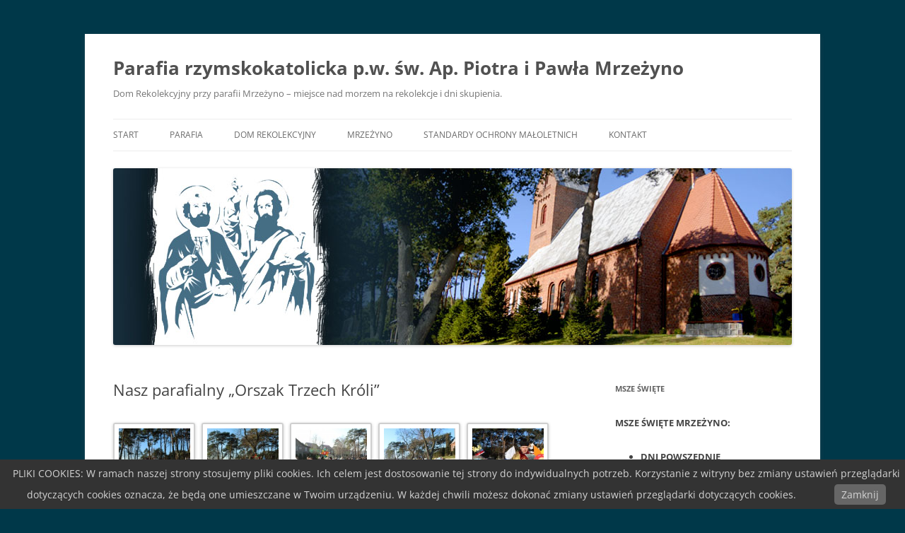

--- FILE ---
content_type: text/html; charset=UTF-8
request_url: http://piotraipawla.org/nasz-parafialny-orszak-trzech-kroli/
body_size: 12850
content:
<!DOCTYPE html>
<!--[if IE 7]>
<html class="ie ie7" lang="pl-PL">
<![endif]-->
<!--[if IE 8]>
<html class="ie ie8" lang="pl-PL">
<![endif]-->
<!--[if !(IE 7) & !(IE 8)]><!-->
<html lang="pl-PL">
<!--<![endif]-->
<head>
<meta charset="UTF-8" />
<meta name="viewport" content="width=device-width" />
<title>Nasz parafialny &#8222;Orszak Trzech Króli&#8221; | Parafia rzymskokatolicka p.w. św. Ap. Piotra i Pawła Mrzeżyno</title>
<link rel="profile" href="https://gmpg.org/xfn/11" />
<link rel="pingback" href="http://piotraipawla.org/xmlrpc.php">
<!--[if lt IE 9]>
<script src="http://piotraipawla.org/wp-content/themes/twentytwelve/js/html5.js?ver=3.7.0" type="text/javascript"></script>
<![endif]-->
<meta name='robots' content='max-image-preview:large' />
<link rel='dns-prefetch' href='//cdn.jsdelivr.net' />
<link rel="alternate" type="application/rss+xml" title="Parafia rzymskokatolicka p.w. św. Ap. Piotra i Pawła Mrzeżyno &raquo; Kanał z wpisami" href="http://piotraipawla.org/feed/" />
<link rel="alternate" type="application/rss+xml" title="Parafia rzymskokatolicka p.w. św. Ap. Piotra i Pawła Mrzeżyno &raquo; Kanał z komentarzami" href="http://piotraipawla.org/comments/feed/" />
<script type="text/javascript">
window._wpemojiSettings = {"baseUrl":"https:\/\/s.w.org\/images\/core\/emoji\/14.0.0\/72x72\/","ext":".png","svgUrl":"https:\/\/s.w.org\/images\/core\/emoji\/14.0.0\/svg\/","svgExt":".svg","source":{"concatemoji":"http:\/\/piotraipawla.org\/wp-includes\/js\/wp-emoji-release.min.js?ver=6.3.7"}};
/*! This file is auto-generated */
!function(i,n){var o,s,e;function c(e){try{var t={supportTests:e,timestamp:(new Date).valueOf()};sessionStorage.setItem(o,JSON.stringify(t))}catch(e){}}function p(e,t,n){e.clearRect(0,0,e.canvas.width,e.canvas.height),e.fillText(t,0,0);var t=new Uint32Array(e.getImageData(0,0,e.canvas.width,e.canvas.height).data),r=(e.clearRect(0,0,e.canvas.width,e.canvas.height),e.fillText(n,0,0),new Uint32Array(e.getImageData(0,0,e.canvas.width,e.canvas.height).data));return t.every(function(e,t){return e===r[t]})}function u(e,t,n){switch(t){case"flag":return n(e,"\ud83c\udff3\ufe0f\u200d\u26a7\ufe0f","\ud83c\udff3\ufe0f\u200b\u26a7\ufe0f")?!1:!n(e,"\ud83c\uddfa\ud83c\uddf3","\ud83c\uddfa\u200b\ud83c\uddf3")&&!n(e,"\ud83c\udff4\udb40\udc67\udb40\udc62\udb40\udc65\udb40\udc6e\udb40\udc67\udb40\udc7f","\ud83c\udff4\u200b\udb40\udc67\u200b\udb40\udc62\u200b\udb40\udc65\u200b\udb40\udc6e\u200b\udb40\udc67\u200b\udb40\udc7f");case"emoji":return!n(e,"\ud83e\udef1\ud83c\udffb\u200d\ud83e\udef2\ud83c\udfff","\ud83e\udef1\ud83c\udffb\u200b\ud83e\udef2\ud83c\udfff")}return!1}function f(e,t,n){var r="undefined"!=typeof WorkerGlobalScope&&self instanceof WorkerGlobalScope?new OffscreenCanvas(300,150):i.createElement("canvas"),a=r.getContext("2d",{willReadFrequently:!0}),o=(a.textBaseline="top",a.font="600 32px Arial",{});return e.forEach(function(e){o[e]=t(a,e,n)}),o}function t(e){var t=i.createElement("script");t.src=e,t.defer=!0,i.head.appendChild(t)}"undefined"!=typeof Promise&&(o="wpEmojiSettingsSupports",s=["flag","emoji"],n.supports={everything:!0,everythingExceptFlag:!0},e=new Promise(function(e){i.addEventListener("DOMContentLoaded",e,{once:!0})}),new Promise(function(t){var n=function(){try{var e=JSON.parse(sessionStorage.getItem(o));if("object"==typeof e&&"number"==typeof e.timestamp&&(new Date).valueOf()<e.timestamp+604800&&"object"==typeof e.supportTests)return e.supportTests}catch(e){}return null}();if(!n){if("undefined"!=typeof Worker&&"undefined"!=typeof OffscreenCanvas&&"undefined"!=typeof URL&&URL.createObjectURL&&"undefined"!=typeof Blob)try{var e="postMessage("+f.toString()+"("+[JSON.stringify(s),u.toString(),p.toString()].join(",")+"));",r=new Blob([e],{type:"text/javascript"}),a=new Worker(URL.createObjectURL(r),{name:"wpTestEmojiSupports"});return void(a.onmessage=function(e){c(n=e.data),a.terminate(),t(n)})}catch(e){}c(n=f(s,u,p))}t(n)}).then(function(e){for(var t in e)n.supports[t]=e[t],n.supports.everything=n.supports.everything&&n.supports[t],"flag"!==t&&(n.supports.everythingExceptFlag=n.supports.everythingExceptFlag&&n.supports[t]);n.supports.everythingExceptFlag=n.supports.everythingExceptFlag&&!n.supports.flag,n.DOMReady=!1,n.readyCallback=function(){n.DOMReady=!0}}).then(function(){return e}).then(function(){var e;n.supports.everything||(n.readyCallback(),(e=n.source||{}).concatemoji?t(e.concatemoji):e.wpemoji&&e.twemoji&&(t(e.twemoji),t(e.wpemoji)))}))}((window,document),window._wpemojiSettings);
</script>
<style type="text/css">
img.wp-smiley,
img.emoji {
	display: inline !important;
	border: none !important;
	box-shadow: none !important;
	height: 1em !important;
	width: 1em !important;
	margin: 0 0.07em !important;
	vertical-align: -0.1em !important;
	background: none !important;
	padding: 0 !important;
}
</style>
	<link rel='stylesheet' id='wp-block-library-css' href='http://piotraipawla.org/wp-includes/css/dist/block-library/style.min.css?ver=6.3.7' type='text/css' media='all' />
<style id='wp-block-library-theme-inline-css' type='text/css'>
.wp-block-audio figcaption{color:#555;font-size:13px;text-align:center}.is-dark-theme .wp-block-audio figcaption{color:hsla(0,0%,100%,.65)}.wp-block-audio{margin:0 0 1em}.wp-block-code{border:1px solid #ccc;border-radius:4px;font-family:Menlo,Consolas,monaco,monospace;padding:.8em 1em}.wp-block-embed figcaption{color:#555;font-size:13px;text-align:center}.is-dark-theme .wp-block-embed figcaption{color:hsla(0,0%,100%,.65)}.wp-block-embed{margin:0 0 1em}.blocks-gallery-caption{color:#555;font-size:13px;text-align:center}.is-dark-theme .blocks-gallery-caption{color:hsla(0,0%,100%,.65)}.wp-block-image figcaption{color:#555;font-size:13px;text-align:center}.is-dark-theme .wp-block-image figcaption{color:hsla(0,0%,100%,.65)}.wp-block-image{margin:0 0 1em}.wp-block-pullquote{border-bottom:4px solid;border-top:4px solid;color:currentColor;margin-bottom:1.75em}.wp-block-pullquote cite,.wp-block-pullquote footer,.wp-block-pullquote__citation{color:currentColor;font-size:.8125em;font-style:normal;text-transform:uppercase}.wp-block-quote{border-left:.25em solid;margin:0 0 1.75em;padding-left:1em}.wp-block-quote cite,.wp-block-quote footer{color:currentColor;font-size:.8125em;font-style:normal;position:relative}.wp-block-quote.has-text-align-right{border-left:none;border-right:.25em solid;padding-left:0;padding-right:1em}.wp-block-quote.has-text-align-center{border:none;padding-left:0}.wp-block-quote.is-large,.wp-block-quote.is-style-large,.wp-block-quote.is-style-plain{border:none}.wp-block-search .wp-block-search__label{font-weight:700}.wp-block-search__button{border:1px solid #ccc;padding:.375em .625em}:where(.wp-block-group.has-background){padding:1.25em 2.375em}.wp-block-separator.has-css-opacity{opacity:.4}.wp-block-separator{border:none;border-bottom:2px solid;margin-left:auto;margin-right:auto}.wp-block-separator.has-alpha-channel-opacity{opacity:1}.wp-block-separator:not(.is-style-wide):not(.is-style-dots){width:100px}.wp-block-separator.has-background:not(.is-style-dots){border-bottom:none;height:1px}.wp-block-separator.has-background:not(.is-style-wide):not(.is-style-dots){height:2px}.wp-block-table{margin:0 0 1em}.wp-block-table td,.wp-block-table th{word-break:normal}.wp-block-table figcaption{color:#555;font-size:13px;text-align:center}.is-dark-theme .wp-block-table figcaption{color:hsla(0,0%,100%,.65)}.wp-block-video figcaption{color:#555;font-size:13px;text-align:center}.is-dark-theme .wp-block-video figcaption{color:hsla(0,0%,100%,.65)}.wp-block-video{margin:0 0 1em}.wp-block-template-part.has-background{margin-bottom:0;margin-top:0;padding:1.25em 2.375em}
</style>
<style id='classic-theme-styles-inline-css' type='text/css'>
/*! This file is auto-generated */
.wp-block-button__link{color:#fff;background-color:#32373c;border-radius:9999px;box-shadow:none;text-decoration:none;padding:calc(.667em + 2px) calc(1.333em + 2px);font-size:1.125em}.wp-block-file__button{background:#32373c;color:#fff;text-decoration:none}
</style>
<style id='global-styles-inline-css' type='text/css'>
body{--wp--preset--color--black: #000000;--wp--preset--color--cyan-bluish-gray: #abb8c3;--wp--preset--color--white: #fff;--wp--preset--color--pale-pink: #f78da7;--wp--preset--color--vivid-red: #cf2e2e;--wp--preset--color--luminous-vivid-orange: #ff6900;--wp--preset--color--luminous-vivid-amber: #fcb900;--wp--preset--color--light-green-cyan: #7bdcb5;--wp--preset--color--vivid-green-cyan: #00d084;--wp--preset--color--pale-cyan-blue: #8ed1fc;--wp--preset--color--vivid-cyan-blue: #0693e3;--wp--preset--color--vivid-purple: #9b51e0;--wp--preset--color--blue: #21759b;--wp--preset--color--dark-gray: #444;--wp--preset--color--medium-gray: #9f9f9f;--wp--preset--color--light-gray: #e6e6e6;--wp--preset--gradient--vivid-cyan-blue-to-vivid-purple: linear-gradient(135deg,rgba(6,147,227,1) 0%,rgb(155,81,224) 100%);--wp--preset--gradient--light-green-cyan-to-vivid-green-cyan: linear-gradient(135deg,rgb(122,220,180) 0%,rgb(0,208,130) 100%);--wp--preset--gradient--luminous-vivid-amber-to-luminous-vivid-orange: linear-gradient(135deg,rgba(252,185,0,1) 0%,rgba(255,105,0,1) 100%);--wp--preset--gradient--luminous-vivid-orange-to-vivid-red: linear-gradient(135deg,rgba(255,105,0,1) 0%,rgb(207,46,46) 100%);--wp--preset--gradient--very-light-gray-to-cyan-bluish-gray: linear-gradient(135deg,rgb(238,238,238) 0%,rgb(169,184,195) 100%);--wp--preset--gradient--cool-to-warm-spectrum: linear-gradient(135deg,rgb(74,234,220) 0%,rgb(151,120,209) 20%,rgb(207,42,186) 40%,rgb(238,44,130) 60%,rgb(251,105,98) 80%,rgb(254,248,76) 100%);--wp--preset--gradient--blush-light-purple: linear-gradient(135deg,rgb(255,206,236) 0%,rgb(152,150,240) 100%);--wp--preset--gradient--blush-bordeaux: linear-gradient(135deg,rgb(254,205,165) 0%,rgb(254,45,45) 50%,rgb(107,0,62) 100%);--wp--preset--gradient--luminous-dusk: linear-gradient(135deg,rgb(255,203,112) 0%,rgb(199,81,192) 50%,rgb(65,88,208) 100%);--wp--preset--gradient--pale-ocean: linear-gradient(135deg,rgb(255,245,203) 0%,rgb(182,227,212) 50%,rgb(51,167,181) 100%);--wp--preset--gradient--electric-grass: linear-gradient(135deg,rgb(202,248,128) 0%,rgb(113,206,126) 100%);--wp--preset--gradient--midnight: linear-gradient(135deg,rgb(2,3,129) 0%,rgb(40,116,252) 100%);--wp--preset--font-size--small: 13px;--wp--preset--font-size--medium: 20px;--wp--preset--font-size--large: 36px;--wp--preset--font-size--x-large: 42px;--wp--preset--spacing--20: 0.44rem;--wp--preset--spacing--30: 0.67rem;--wp--preset--spacing--40: 1rem;--wp--preset--spacing--50: 1.5rem;--wp--preset--spacing--60: 2.25rem;--wp--preset--spacing--70: 3.38rem;--wp--preset--spacing--80: 5.06rem;--wp--preset--shadow--natural: 6px 6px 9px rgba(0, 0, 0, 0.2);--wp--preset--shadow--deep: 12px 12px 50px rgba(0, 0, 0, 0.4);--wp--preset--shadow--sharp: 6px 6px 0px rgba(0, 0, 0, 0.2);--wp--preset--shadow--outlined: 6px 6px 0px -3px rgba(255, 255, 255, 1), 6px 6px rgba(0, 0, 0, 1);--wp--preset--shadow--crisp: 6px 6px 0px rgba(0, 0, 0, 1);}:where(.is-layout-flex){gap: 0.5em;}:where(.is-layout-grid){gap: 0.5em;}body .is-layout-flow > .alignleft{float: left;margin-inline-start: 0;margin-inline-end: 2em;}body .is-layout-flow > .alignright{float: right;margin-inline-start: 2em;margin-inline-end: 0;}body .is-layout-flow > .aligncenter{margin-left: auto !important;margin-right: auto !important;}body .is-layout-constrained > .alignleft{float: left;margin-inline-start: 0;margin-inline-end: 2em;}body .is-layout-constrained > .alignright{float: right;margin-inline-start: 2em;margin-inline-end: 0;}body .is-layout-constrained > .aligncenter{margin-left: auto !important;margin-right: auto !important;}body .is-layout-constrained > :where(:not(.alignleft):not(.alignright):not(.alignfull)){max-width: var(--wp--style--global--content-size);margin-left: auto !important;margin-right: auto !important;}body .is-layout-constrained > .alignwide{max-width: var(--wp--style--global--wide-size);}body .is-layout-flex{display: flex;}body .is-layout-flex{flex-wrap: wrap;align-items: center;}body .is-layout-flex > *{margin: 0;}body .is-layout-grid{display: grid;}body .is-layout-grid > *{margin: 0;}:where(.wp-block-columns.is-layout-flex){gap: 2em;}:where(.wp-block-columns.is-layout-grid){gap: 2em;}:where(.wp-block-post-template.is-layout-flex){gap: 1.25em;}:where(.wp-block-post-template.is-layout-grid){gap: 1.25em;}.has-black-color{color: var(--wp--preset--color--black) !important;}.has-cyan-bluish-gray-color{color: var(--wp--preset--color--cyan-bluish-gray) !important;}.has-white-color{color: var(--wp--preset--color--white) !important;}.has-pale-pink-color{color: var(--wp--preset--color--pale-pink) !important;}.has-vivid-red-color{color: var(--wp--preset--color--vivid-red) !important;}.has-luminous-vivid-orange-color{color: var(--wp--preset--color--luminous-vivid-orange) !important;}.has-luminous-vivid-amber-color{color: var(--wp--preset--color--luminous-vivid-amber) !important;}.has-light-green-cyan-color{color: var(--wp--preset--color--light-green-cyan) !important;}.has-vivid-green-cyan-color{color: var(--wp--preset--color--vivid-green-cyan) !important;}.has-pale-cyan-blue-color{color: var(--wp--preset--color--pale-cyan-blue) !important;}.has-vivid-cyan-blue-color{color: var(--wp--preset--color--vivid-cyan-blue) !important;}.has-vivid-purple-color{color: var(--wp--preset--color--vivid-purple) !important;}.has-black-background-color{background-color: var(--wp--preset--color--black) !important;}.has-cyan-bluish-gray-background-color{background-color: var(--wp--preset--color--cyan-bluish-gray) !important;}.has-white-background-color{background-color: var(--wp--preset--color--white) !important;}.has-pale-pink-background-color{background-color: var(--wp--preset--color--pale-pink) !important;}.has-vivid-red-background-color{background-color: var(--wp--preset--color--vivid-red) !important;}.has-luminous-vivid-orange-background-color{background-color: var(--wp--preset--color--luminous-vivid-orange) !important;}.has-luminous-vivid-amber-background-color{background-color: var(--wp--preset--color--luminous-vivid-amber) !important;}.has-light-green-cyan-background-color{background-color: var(--wp--preset--color--light-green-cyan) !important;}.has-vivid-green-cyan-background-color{background-color: var(--wp--preset--color--vivid-green-cyan) !important;}.has-pale-cyan-blue-background-color{background-color: var(--wp--preset--color--pale-cyan-blue) !important;}.has-vivid-cyan-blue-background-color{background-color: var(--wp--preset--color--vivid-cyan-blue) !important;}.has-vivid-purple-background-color{background-color: var(--wp--preset--color--vivid-purple) !important;}.has-black-border-color{border-color: var(--wp--preset--color--black) !important;}.has-cyan-bluish-gray-border-color{border-color: var(--wp--preset--color--cyan-bluish-gray) !important;}.has-white-border-color{border-color: var(--wp--preset--color--white) !important;}.has-pale-pink-border-color{border-color: var(--wp--preset--color--pale-pink) !important;}.has-vivid-red-border-color{border-color: var(--wp--preset--color--vivid-red) !important;}.has-luminous-vivid-orange-border-color{border-color: var(--wp--preset--color--luminous-vivid-orange) !important;}.has-luminous-vivid-amber-border-color{border-color: var(--wp--preset--color--luminous-vivid-amber) !important;}.has-light-green-cyan-border-color{border-color: var(--wp--preset--color--light-green-cyan) !important;}.has-vivid-green-cyan-border-color{border-color: var(--wp--preset--color--vivid-green-cyan) !important;}.has-pale-cyan-blue-border-color{border-color: var(--wp--preset--color--pale-cyan-blue) !important;}.has-vivid-cyan-blue-border-color{border-color: var(--wp--preset--color--vivid-cyan-blue) !important;}.has-vivid-purple-border-color{border-color: var(--wp--preset--color--vivid-purple) !important;}.has-vivid-cyan-blue-to-vivid-purple-gradient-background{background: var(--wp--preset--gradient--vivid-cyan-blue-to-vivid-purple) !important;}.has-light-green-cyan-to-vivid-green-cyan-gradient-background{background: var(--wp--preset--gradient--light-green-cyan-to-vivid-green-cyan) !important;}.has-luminous-vivid-amber-to-luminous-vivid-orange-gradient-background{background: var(--wp--preset--gradient--luminous-vivid-amber-to-luminous-vivid-orange) !important;}.has-luminous-vivid-orange-to-vivid-red-gradient-background{background: var(--wp--preset--gradient--luminous-vivid-orange-to-vivid-red) !important;}.has-very-light-gray-to-cyan-bluish-gray-gradient-background{background: var(--wp--preset--gradient--very-light-gray-to-cyan-bluish-gray) !important;}.has-cool-to-warm-spectrum-gradient-background{background: var(--wp--preset--gradient--cool-to-warm-spectrum) !important;}.has-blush-light-purple-gradient-background{background: var(--wp--preset--gradient--blush-light-purple) !important;}.has-blush-bordeaux-gradient-background{background: var(--wp--preset--gradient--blush-bordeaux) !important;}.has-luminous-dusk-gradient-background{background: var(--wp--preset--gradient--luminous-dusk) !important;}.has-pale-ocean-gradient-background{background: var(--wp--preset--gradient--pale-ocean) !important;}.has-electric-grass-gradient-background{background: var(--wp--preset--gradient--electric-grass) !important;}.has-midnight-gradient-background{background: var(--wp--preset--gradient--midnight) !important;}.has-small-font-size{font-size: var(--wp--preset--font-size--small) !important;}.has-medium-font-size{font-size: var(--wp--preset--font-size--medium) !important;}.has-large-font-size{font-size: var(--wp--preset--font-size--large) !important;}.has-x-large-font-size{font-size: var(--wp--preset--font-size--x-large) !important;}
.wp-block-navigation a:where(:not(.wp-element-button)){color: inherit;}
:where(.wp-block-post-template.is-layout-flex){gap: 1.25em;}:where(.wp-block-post-template.is-layout-grid){gap: 1.25em;}
:where(.wp-block-columns.is-layout-flex){gap: 2em;}:where(.wp-block-columns.is-layout-grid){gap: 2em;}
.wp-block-pullquote{font-size: 1.5em;line-height: 1.6;}
</style>
<link rel='stylesheet' id='contact-form-7-css' href='http://piotraipawla.org/wp-content/plugins/contact-form-7/includes/css/styles.css?ver=5.8.2' type='text/css' media='all' />
<link rel='stylesheet' id='pronamic_cookie_style-css' href='http://piotraipawla.org/wp-content/plugins/pronamic-cookies/assets/pronamic-cookie-law-style.css?ver=6.3.7' type='text/css' media='all' />
<link rel='stylesheet' id='twentytwelve-fonts-css' href='http://piotraipawla.org/wp-content/themes/twentytwelve/fonts/font-open-sans.css?ver=20230328' type='text/css' media='all' />
<link rel='stylesheet' id='twentytwelve-style-css' href='http://piotraipawla.org/wp-content/themes/twentytwelve/style.css?ver=20230808' type='text/css' media='all' />
<link rel='stylesheet' id='twentytwelve-block-style-css' href='http://piotraipawla.org/wp-content/themes/twentytwelve/css/blocks.css?ver=20230213' type='text/css' media='all' />
<!--[if lt IE 9]>
<link rel='stylesheet' id='twentytwelve-ie-css' href='http://piotraipawla.org/wp-content/themes/twentytwelve/css/ie.css?ver=20150214' type='text/css' media='all' />
<![endif]-->
<link rel='stylesheet' id='slb_core-css' href='http://piotraipawla.org/wp-content/plugins/simple-lightbox/client/css/app.css?ver=2.9.3' type='text/css' media='all' />
<script type='text/javascript' src='http://piotraipawla.org/wp-includes/js/jquery/jquery.min.js?ver=3.7.0' id='jquery-core-js'></script>
<script type='text/javascript' src='http://piotraipawla.org/wp-includes/js/jquery/jquery-migrate.min.js?ver=3.4.1' id='jquery-migrate-js'></script>
<script type='text/javascript' id='pronamic_cookie_js-js-extra'>
/* <![CDATA[ */
var Pronamic_Cookies_Vars = {"cookie":{"path":"\/","expires":"Fri, 22 Jan 2027 06:34:15 GMT"}};
/* ]]> */
</script>
<script type='text/javascript' src='http://piotraipawla.org/wp-content/plugins/pronamic-cookies/assets/pronamic-cookie-law.js?ver=6.3.7' id='pronamic_cookie_js-js'></script>
<script type='text/javascript' src='//cdn.jsdelivr.net/jquery.easing/1.3/jquery.easing.1.3.js?ver=6.3.7' id='jquery-easing-js'></script>
<link rel="https://api.w.org/" href="http://piotraipawla.org/wp-json/" /><link rel="alternate" type="application/json" href="http://piotraipawla.org/wp-json/wp/v2/posts/2570" /><link rel="EditURI" type="application/rsd+xml" title="RSD" href="http://piotraipawla.org/xmlrpc.php?rsd" />
<meta name="generator" content="WordPress 6.3.7" />
<link rel="canonical" href="http://piotraipawla.org/nasz-parafialny-orszak-trzech-kroli/" />
<link rel='shortlink' href='http://piotraipawla.org/?p=2570' />
<link rel="alternate" type="application/json+oembed" href="http://piotraipawla.org/wp-json/oembed/1.0/embed?url=http%3A%2F%2Fpiotraipawla.org%2Fnasz-parafialny-orszak-trzech-kroli%2F" />
<link rel="alternate" type="text/xml+oembed" href="http://piotraipawla.org/wp-json/oembed/1.0/embed?url=http%3A%2F%2Fpiotraipawla.org%2Fnasz-parafialny-orszak-trzech-kroli%2F&#038;format=xml" />
<style type="text/css" id="custom-background-css">
body.custom-background { background-color: #003849; }
</style>
	<!-- ## NXS/OG ## --><!-- ## NXSOGTAGS ## --><!-- ## NXS/OG ## -->
</head>

<body class="post-template-default single single-post postid-2570 single-format-standard custom-background wp-embed-responsive custom-font-enabled">
<div id="page" class="hfeed site">
	<header id="masthead" class="site-header">
		<hgroup>
			<h1 class="site-title"><a href="http://piotraipawla.org/" rel="home">Parafia rzymskokatolicka p.w. św. Ap. Piotra i Pawła Mrzeżyno</a></h1>
			<h2 class="site-description">Dom Rekolekcyjny przy parafii Mrzeżyno &#8211; miejsce nad morzem na rekolekcje i dni skupienia.</h2>
		</hgroup>

		<nav id="site-navigation" class="main-navigation">
			<button class="menu-toggle">Menu</button>
			<a class="assistive-text" href="#content">Przejdź do treści</a>
			<div class="menu-menu-glowne-container"><ul id="menu-menu-glowne" class="nav-menu"><li id="menu-item-54" class="menu-item menu-item-type-custom menu-item-object-custom menu-item-home menu-item-54"><a href="http://piotraipawla.org">START</a></li>
<li id="menu-item-58" class="menu-item menu-item-type-post_type menu-item-object-page menu-item-has-children menu-item-58"><a href="http://piotraipawla.org/parafia/">PARAFIA</a>
<ul class="sub-menu">
	<li id="menu-item-57" class="menu-item menu-item-type-post_type menu-item-object-page menu-item-57"><a href="http://piotraipawla.org/koscioly/">Kościoły</a></li>
	<li id="menu-item-211" class="menu-item menu-item-type-post_type menu-item-object-page menu-item-211"><a href="http://piotraipawla.org/sakramenty-i-posluga/">Sakramenty i posługa</a></li>
	<li id="menu-item-438" class="menu-item menu-item-type-taxonomy menu-item-object-category menu-item-438"><a href="http://piotraipawla.org/category/ogloszenia-parafialne/">Ogłoszenia Parafialne</a></li>
	<li id="menu-item-102" class="menu-item menu-item-type-taxonomy menu-item-object-category current-post-ancestor current-menu-parent current-post-parent menu-item-102"><a href="http://piotraipawla.org/category/ostatnie-wydarzenia/">Ostatnie wydarzenia</a></li>
	<li id="menu-item-103" class="menu-item menu-item-type-taxonomy menu-item-object-category menu-item-103"><a href="http://piotraipawla.org/category/wazne-informacje/">Ważne informacje</a></li>
	<li id="menu-item-56" class="menu-item menu-item-type-post_type menu-item-object-page menu-item-56"><a href="http://piotraipawla.org/historia-parafii/">Historia Parafii</a></li>
	<li id="menu-item-100" class="menu-item menu-item-type-post_type menu-item-object-page menu-item-100"><a href="http://piotraipawla.org/osoby-poslugujace/">Osoby posługujące</a></li>
</ul>
</li>
<li id="menu-item-4106" class="menu-item menu-item-type-custom menu-item-object-custom menu-item-4106"><a href="http://domrekolekcyjny.org">DOM REKOLEKCYJNY</a></li>
<li id="menu-item-59" class="menu-item menu-item-type-post_type menu-item-object-page menu-item-59"><a href="http://piotraipawla.org/mrzezyno-i-okolica/">MRZEŻYNO</a></li>
<li id="menu-item-6385" class="menu-item menu-item-type-post_type menu-item-object-page menu-item-6385"><a href="http://piotraipawla.org/standardy-ochrony-maloletnich/">Standardy ochrony małoletnich</a></li>
<li id="menu-item-170" class="menu-item menu-item-type-post_type menu-item-object-page menu-item-170"><a href="http://piotraipawla.org/kontakt/">KONTAKT</a></li>
</ul></div>		</nav><!-- #site-navigation -->

				<a href="http://piotraipawla.org/"><img src="http://piotraipawla.org/wp-content/uploads/2014/07/baner_strona_bw.jpg" class="header-image" width="960" height="250" alt="Parafia rzymskokatolicka p.w. św. Ap. Piotra i Pawła Mrzeżyno" /></a>
			</header><!-- #masthead -->

	<div id="main" class="wrapper">

	<div id="primary" class="site-content">
		<div id="content" role="main">

			
				
	<article id="post-2570" class="post-2570 post type-post status-publish format-standard hentry category-ostatnie-wydarzenia">
				<header class="entry-header">
			
						<h1 class="entry-title">Nasz parafialny &#8222;Orszak Trzech Króli&#8221;</h1>
								</header><!-- .entry-header -->

				<div class="entry-content">
			<p>
		<style type="text/css">
			#gallery-1 {
				margin: auto;
			}
			#gallery-1 .gallery-item {
				float: left;
				margin-top: 10px;
				text-align: center;
				width: 20%;
			}
			#gallery-1 img {
				border: 2px solid #cfcfcf;
			}
			#gallery-1 .gallery-caption {
				margin-left: 0;
			}
			/* see gallery_shortcode() in wp-includes/media.php */
		</style>
		<div id='gallery-1' class='gallery galleryid-2570 gallery-columns-5 gallery-size-thumbnail'><dl class='gallery-item'>
			<dt class='gallery-icon landscape'>
				<a href="http://piotraipawla.org/nasz-parafialny-orszak-trzech-kroli/img_1725/" data-slb-active="1" data-slb-asset="1354115087" data-slb-internal="2571" data-slb-group="2570_auto_1"><img width="150" height="150" src="http://piotraipawla.org/wp-content/uploads/2016/01/IMG_1725-150x150.jpg" class="attachment-thumbnail size-thumbnail" alt="" decoding="async" /></a>
			</dt></dl><dl class='gallery-item'>
			<dt class='gallery-icon landscape'>
				<a href="http://piotraipawla.org/nasz-parafialny-orszak-trzech-kroli/img_1730/" data-slb-active="1" data-slb-asset="153640541" data-slb-internal="2572" data-slb-group="2570_auto_1"><img width="150" height="150" src="http://piotraipawla.org/wp-content/uploads/2016/01/IMG_1730-150x150.jpg" class="attachment-thumbnail size-thumbnail" alt="" decoding="async" /></a>
			</dt></dl><dl class='gallery-item'>
			<dt class='gallery-icon landscape'>
				<a href="http://piotraipawla.org/nasz-parafialny-orszak-trzech-kroli/img_1732/" data-slb-active="1" data-slb-asset="1685744812" data-slb-internal="2573" data-slb-group="2570_auto_1"><img width="150" height="150" src="http://piotraipawla.org/wp-content/uploads/2016/01/IMG_1732-150x150.jpg" class="attachment-thumbnail size-thumbnail" alt="" decoding="async" /></a>
			</dt></dl><dl class='gallery-item'>
			<dt class='gallery-icon landscape'>
				<a href="http://piotraipawla.org/nasz-parafialny-orszak-trzech-kroli/img_1737/" data-slb-active="1" data-slb-asset="234884485" data-slb-internal="2574" data-slb-group="2570_auto_1"><img width="150" height="150" src="http://piotraipawla.org/wp-content/uploads/2016/01/IMG_1737-150x150.jpg" class="attachment-thumbnail size-thumbnail" alt="" decoding="async" loading="lazy" /></a>
			</dt></dl><dl class='gallery-item'>
			<dt class='gallery-icon landscape'>
				<a href="http://piotraipawla.org/nasz-parafialny-orszak-trzech-kroli/img_1740/" data-slb-active="1" data-slb-asset="1454375101" data-slb-internal="2575" data-slb-group="2570_auto_1"><img width="150" height="150" src="http://piotraipawla.org/wp-content/uploads/2016/01/IMG_1740-150x150.jpg" class="attachment-thumbnail size-thumbnail" alt="" decoding="async" loading="lazy" /></a>
			</dt></dl><br style="clear: both" /><dl class='gallery-item'>
			<dt class='gallery-icon landscape'>
				<a href="http://piotraipawla.org/nasz-parafialny-orszak-trzech-kroli/img_1758/" data-slb-active="1" data-slb-asset="466722597" data-slb-internal="2576" data-slb-group="2570_auto_1"><img width="150" height="150" src="http://piotraipawla.org/wp-content/uploads/2016/01/IMG_1758-150x150.jpg" class="attachment-thumbnail size-thumbnail" alt="" decoding="async" loading="lazy" /></a>
			</dt></dl><dl class='gallery-item'>
			<dt class='gallery-icon landscape'>
				<a href="http://piotraipawla.org/nasz-parafialny-orszak-trzech-kroli/img_1764/" data-slb-active="1" data-slb-asset="1050099327" data-slb-internal="2577" data-slb-group="2570_auto_1"><img width="150" height="150" src="http://piotraipawla.org/wp-content/uploads/2016/01/IMG_1764-150x150.jpg" class="attachment-thumbnail size-thumbnail" alt="" decoding="async" loading="lazy" /></a>
			</dt></dl><dl class='gallery-item'>
			<dt class='gallery-icon landscape'>
				<a href="http://piotraipawla.org/nasz-parafialny-orszak-trzech-kroli/img_1779/" data-slb-active="1" data-slb-asset="1484355712" data-slb-internal="2578" data-slb-group="2570_auto_1"><img width="150" height="150" src="http://piotraipawla.org/wp-content/uploads/2016/01/IMG_1779-150x150.jpg" class="attachment-thumbnail size-thumbnail" alt="" decoding="async" loading="lazy" /></a>
			</dt></dl><dl class='gallery-item'>
			<dt class='gallery-icon landscape'>
				<a href="http://piotraipawla.org/nasz-parafialny-orszak-trzech-kroli/img_1787/" data-slb-active="1" data-slb-asset="2120147919" data-slb-internal="2579" data-slb-group="2570_auto_1"><img width="150" height="150" src="http://piotraipawla.org/wp-content/uploads/2016/01/IMG_1787-150x150.jpg" class="attachment-thumbnail size-thumbnail" alt="" decoding="async" loading="lazy" /></a>
			</dt></dl><dl class='gallery-item'>
			<dt class='gallery-icon landscape'>
				<a href="http://piotraipawla.org/nasz-parafialny-orszak-trzech-kroli/img_1788/" data-slb-active="1" data-slb-asset="1590941617" data-slb-internal="2580" data-slb-group="2570_auto_1"><img width="150" height="150" src="http://piotraipawla.org/wp-content/uploads/2016/01/IMG_1788-150x150.jpg" class="attachment-thumbnail size-thumbnail" alt="" decoding="async" loading="lazy" /></a>
			</dt></dl><br style="clear: both" />
		</div>
</p>
					</div><!-- .entry-content -->
		
		<footer class="entry-meta">
			Ten wpis został opublikowany w <a href="http://piotraipawla.org/category/ostatnie-wydarzenia/" rel="category tag">Ostatnie wydarzenia</a> dnia <a href="http://piotraipawla.org/nasz-parafialny-orszak-trzech-kroli/" title="19:41" rel="bookmark"><time class="entry-date" datetime="2016-01-07T19:41:45+01:00">7 stycznia 2016</time></a>, <span class="by-author">przez <span class="author vcard"><a class="url fn n" href="http://piotraipawla.org/author/proboszcz/" title="Zobacz wszystkie wpisy opublikowane przez Wojciech Helak" rel="author">Wojciech Helak</a></span></span>.								</footer><!-- .entry-meta -->
	</article><!-- #post -->

				<nav class="nav-single">
					<h3 class="assistive-text">Nawigacja wpisu</h3>
					<span class="nav-previous"><a href="http://piotraipawla.org/zaproszenie-do-udzialu-w-uroczystosci-trzech-kroli/" rel="prev"><span class="meta-nav">&larr;</span> Zaproszenie do udziału w Uroczystości Trzech króli.</a></span>
					<span class="nav-next"><a href="http://piotraipawla.org/kolednicy-w-domu-parafialnym/" rel="next">&#8222;Kolędnicy w domu parafialnym&#8221; <span class="meta-nav">&rarr;</span></a></span>
				</nav><!-- .nav-single -->

				
<div id="comments" class="comments-area">

	
	
	
</div><!-- #comments .comments-area -->

			
		</div><!-- #content -->
	</div><!-- #primary -->


			<div id="secondary" class="widget-area" role="complementary">
			<aside id="text-9" class="widget widget_text"><h3 class="widget-title">Msze Święte</h3>			<div class="textwidget"><p><strong>MSZE ŚWIĘTE MRZEŻYNO:</strong></p>
<ul>
<li><strong>DNI POWSZEDNIE</strong><br />
<em>Poniedziałek 17:00</em><br />
<em><span style="color: #ff0000;">Wtorek 8:00 (kaplica domu rek.)</span></em><br />
<em>Środa 17:00</em><br />
<em>Czwartek 17:00</em><br />
<em>Piątek 17:00</em><br />
<em>Sobota 17:00 <span style="color: #ff0000;">(Msza niedzielna)</span><br />
</em></li>
<li><strong>NIEDZIELA</strong> <em>9:00, 11:30</em></li>
</ul>
<hr />
<p><strong>MSZE ŚWIĘTE ROBY:</strong></p>
<ul>
<li>NIEDZIELA: 10:15</li>
</ul>
<p>&nbsp;</p>
</div>
		</aside><aside id="text-10" class="widget widget_text"><h3 class="widget-title">Zaproszenie na Wizytę Kolędową</h3>			<div class="textwidget"><div id="attachment_5808" style="width: 635px" class="wp-caption alignleft"><a href="https://forms.gle/mx94KUDAo76sU6M47"><img aria-describedby="caption-attachment-5808" decoding="async" loading="lazy" class="wp-image-5808 size-large" src="http://piotraipawla.org/wp-content/uploads/2021/12/koleda-800x298.jpg" alt="" width="625" height="233" srcset="http://piotraipawla.org/wp-content/uploads/2021/12/koleda-800x298.jpg 800w, http://piotraipawla.org/wp-content/uploads/2021/12/koleda-300x112.jpg 300w, http://piotraipawla.org/wp-content/uploads/2021/12/koleda-768x286.jpg 768w, http://piotraipawla.org/wp-content/uploads/2021/12/koleda-624x233.jpg 624w, http://piotraipawla.org/wp-content/uploads/2021/12/koleda.jpg 958w" sizes="(max-width: 625px) 100vw, 625px" /></a><p id="caption-attachment-5808" class="wp-caption-text">Kliknij, by zaprosić kapłana na wizytę kolędową</p></div>
</div>
		</aside><aside id="search-2" class="widget widget_search"><form role="search" method="get" id="searchform" class="searchform" action="http://piotraipawla.org/">
				<div>
					<label class="screen-reader-text" for="s">Szukaj:</label>
					<input type="text" value="" name="s" id="s" />
					<input type="submit" id="searchsubmit" value="Szukaj" />
				</div>
			</form></aside><aside id="custom_html-4" class="widget_text widget widget_custom_html"><h3 class="widget-title">Dofinansowanie WFOŚiGW</h3><div class="textwidget custom-html-widget"><a href="https://www.pfron.org.pl/o-funduszu/programy-i-zadania-pfron/programy-i-zadania-real/dostepna-przestrzen-publiczna/" target="_blank" rel="attachment noopener wp-att-6236"><img class="aligncenter wp-image-6236 size-medium" src="http://piotraipawla.org/wp-content/uploads/2024/12/TABLICE_600_420mm_PFRON-i-WFOSiGWWEB-01.png" alt="WFOŚiGW dofinansowanie" width="300" height="210" /></a></div></aside><aside id="custom_html-3" class="widget_text widget widget_custom_html"><h3 class="widget-title">Dofinansowanie PFRON</h3><div class="textwidget custom-html-widget"><a href="https://www.pfron.org.pl/o-funduszu/programy-i-zadania-pfron/programy-i-zadania-real/dostepna-przestrzen-publiczna/" target="_blank" rel="attachment noopener wp-att-6236"><img class="aligncenter wp-image-6236 size-medium" src="http://piotraipawla.org/wp-content/uploads/2023/11/Obszar-roboczy-1-212x300.png" alt="PFRON dofinansowanie" width="212" height="300" /></a></div></aside><aside id="fbw_id-2" class="widget widget_fbw_id"><h3 class="widget-title">Parafia na FB</h3><div class="fb_loader" style="text-align: center !important;"><img src="http://piotraipawla.org/wp-content/plugins/facebook-pagelike-widget/loader.gif" alt="Facebook Pagelike Widget" /></div><div id="fb-root"></div>
        <div class="fb-page" data-href="https://web.facebook.com/ParafiaMrzezyno/ " data-width="250" data-height="500" data-small-header="true" data-adapt-container-width="false" data-hide-cover="false" data-show-facepile="true" style="" hide_cta="false" data-tabs="timeline" data-lazy="false"></div></aside>        <!-- A WordPress plugin developed by Milap Patel -->
    <aside id="text-3" class="widget widget_text"><h3 class="widget-title">Romcio Tomcio</h3>			<div class="textwidget"><a href="http://piotraipawla.org/wp-content/uploads/2014/04/img026.jpg" target="_blank" rel="noopener"><img class="alignnone size-full wp-image-648" alt="romciotomcio" src="http://piotraipawla.org/wp-content/uploads/2014/04/romciotomcio.jpg" width="320" height="182" /></a></div>
		</aside><aside id="text-4" class="widget widget_text"><h3 class="widget-title">Portal młodych ICHTIS</h3>			<div class="textwidget"><a href="http://ichtis.info/" target="_blank" rel="noopener"><img class="aligncenter size-medium wp-image-1453" src="http://piotraipawla.org/wp-content/uploads/2014/11/logo_ichtis-300x127.jpeg" alt="portal młodych ICHTIS" width="300" height="127" /></a></div>
		</aside><aside id="nav_menu-2" class="widget widget_nav_menu"><h3 class="widget-title">ŻYCIE PARAFII</h3><div class="menu-zycie-parafii-container"><ul id="menu-zycie-parafii" class="menu"><li id="menu-item-439" class="menu-item menu-item-type-taxonomy menu-item-object-category menu-item-439"><a href="http://piotraipawla.org/category/ogloszenia-parafialne/">Ogłoszenia Parafialne</a></li>
<li id="menu-item-83" class="menu-item menu-item-type-taxonomy menu-item-object-category current-post-ancestor current-menu-parent current-post-parent menu-item-83"><a href="http://piotraipawla.org/category/ostatnie-wydarzenia/">Ostatnie wydarzenia</a></li>
<li id="menu-item-84" class="menu-item menu-item-type-taxonomy menu-item-object-category menu-item-84"><a href="http://piotraipawla.org/category/wazne-informacje/">Ważne informacje</a></li>
</ul></div></aside>
		<aside id="recent-posts-2" class="widget widget_recent_entries">
		<h3 class="widget-title">NAJNOWSZE INFORMACJE</h3>
		<ul>
											<li>
					<a href="http://piotraipawla.org/ogloszenia-duszpasterskie-na-ii-niedziele-zwykla-18-01-2026/">Ogłoszenia duszpasterskie na II niedziele zwykłą &#8211; 18.01.2026</a>
											<span class="post-date">17 stycznia 2026</span>
									</li>
											<li>
					<a href="http://piotraipawla.org/ogloszenia-duszpasterskie-na-uroczystosc-chrztu-panskiego-11-01-2026/">Ogłoszenia duszpasterskie na uroczystość Chrztu Pańskiego 11.01.2026</a>
											<span class="post-date">10 stycznia 2026</span>
									</li>
											<li>
					<a href="http://piotraipawla.org/6708-2/">(brak tytułu)</a>
											<span class="post-date">2 stycznia 2026</span>
									</li>
											<li>
					<a href="http://piotraipawla.org/6691-2/">(brak tytułu)</a>
											<span class="post-date">28 grudnia 2025</span>
									</li>
											<li>
					<a href="http://piotraipawla.org/ogloszenia-duszpasterskie-na-uroczystosc-swietej-rodziny-28-12-2025/">Ogłoszenia duszpasterskie na Uroczystość świętej Rodziny -28.12.2025</a>
											<span class="post-date">28 grudnia 2025</span>
									</li>
					</ul>

		</aside><aside id="calendar-2" class="widget widget_calendar"><div id="calendar_wrap" class="calendar_wrap"><table id="wp-calendar" class="wp-calendar-table">
	<caption>styczeń 2026</caption>
	<thead>
	<tr>
		<th scope="col" title="poniedziałek">P</th>
		<th scope="col" title="wtorek">W</th>
		<th scope="col" title="środa">Ś</th>
		<th scope="col" title="czwartek">C</th>
		<th scope="col" title="piątek">P</th>
		<th scope="col" title="sobota">S</th>
		<th scope="col" title="niedziela">N</th>
	</tr>
	</thead>
	<tbody>
	<tr>
		<td colspan="3" class="pad">&nbsp;</td><td>1</td><td><a href="http://piotraipawla.org/2026/01/02/" aria-label="Wpisy opublikowane dnia 2026-01-02">2</a></td><td>3</td><td>4</td>
	</tr>
	<tr>
		<td>5</td><td>6</td><td>7</td><td>8</td><td>9</td><td><a href="http://piotraipawla.org/2026/01/10/" aria-label="Wpisy opublikowane dnia 2026-01-10">10</a></td><td>11</td>
	</tr>
	<tr>
		<td>12</td><td>13</td><td>14</td><td>15</td><td>16</td><td><a href="http://piotraipawla.org/2026/01/17/" aria-label="Wpisy opublikowane dnia 2026-01-17">17</a></td><td>18</td>
	</tr>
	<tr>
		<td>19</td><td>20</td><td>21</td><td id="today">22</td><td>23</td><td>24</td><td>25</td>
	</tr>
	<tr>
		<td>26</td><td>27</td><td>28</td><td>29</td><td>30</td><td>31</td>
		<td class="pad" colspan="1">&nbsp;</td>
	</tr>
	</tbody>
	</table><nav aria-label="Poprzednie i następne miesiące" class="wp-calendar-nav">
		<span class="wp-calendar-nav-prev"><a href="http://piotraipawla.org/2025/12/">&laquo; gru</a></span>
		<span class="pad">&nbsp;</span>
		<span class="wp-calendar-nav-next">&nbsp;</span>
	</nav></div></aside><aside id="archives-2" class="widget widget_archive"><h3 class="widget-title">ARCHIWUM INFORMACJI</h3>		<label class="screen-reader-text" for="archives-dropdown-2">ARCHIWUM INFORMACJI</label>
		<select id="archives-dropdown-2" name="archive-dropdown">
			
			<option value="">Wybierz miesiąc</option>
				<option value='http://piotraipawla.org/2026/01/'> styczeń 2026 </option>
	<option value='http://piotraipawla.org/2025/12/'> grudzień 2025 </option>
	<option value='http://piotraipawla.org/2025/11/'> listopad 2025 </option>
	<option value='http://piotraipawla.org/2025/10/'> październik 2025 </option>
	<option value='http://piotraipawla.org/2025/09/'> wrzesień 2025 </option>
	<option value='http://piotraipawla.org/2025/08/'> sierpień 2025 </option>
	<option value='http://piotraipawla.org/2025/07/'> lipiec 2025 </option>
	<option value='http://piotraipawla.org/2025/06/'> czerwiec 2025 </option>
	<option value='http://piotraipawla.org/2025/05/'> maj 2025 </option>
	<option value='http://piotraipawla.org/2025/04/'> kwiecień 2025 </option>
	<option value='http://piotraipawla.org/2025/03/'> marzec 2025 </option>
	<option value='http://piotraipawla.org/2025/02/'> luty 2025 </option>
	<option value='http://piotraipawla.org/2025/01/'> styczeń 2025 </option>
	<option value='http://piotraipawla.org/2024/12/'> grudzień 2024 </option>
	<option value='http://piotraipawla.org/2024/11/'> listopad 2024 </option>
	<option value='http://piotraipawla.org/2024/10/'> październik 2024 </option>
	<option value='http://piotraipawla.org/2024/09/'> wrzesień 2024 </option>
	<option value='http://piotraipawla.org/2024/08/'> sierpień 2024 </option>
	<option value='http://piotraipawla.org/2024/07/'> lipiec 2024 </option>
	<option value='http://piotraipawla.org/2024/06/'> czerwiec 2024 </option>
	<option value='http://piotraipawla.org/2024/05/'> maj 2024 </option>
	<option value='http://piotraipawla.org/2024/04/'> kwiecień 2024 </option>
	<option value='http://piotraipawla.org/2024/03/'> marzec 2024 </option>
	<option value='http://piotraipawla.org/2024/02/'> luty 2024 </option>
	<option value='http://piotraipawla.org/2024/01/'> styczeń 2024 </option>
	<option value='http://piotraipawla.org/2023/12/'> grudzień 2023 </option>
	<option value='http://piotraipawla.org/2023/11/'> listopad 2023 </option>
	<option value='http://piotraipawla.org/2023/09/'> wrzesień 2023 </option>
	<option value='http://piotraipawla.org/2023/08/'> sierpień 2023 </option>
	<option value='http://piotraipawla.org/2023/07/'> lipiec 2023 </option>
	<option value='http://piotraipawla.org/2023/06/'> czerwiec 2023 </option>
	<option value='http://piotraipawla.org/2023/05/'> maj 2023 </option>
	<option value='http://piotraipawla.org/2023/04/'> kwiecień 2023 </option>
	<option value='http://piotraipawla.org/2023/03/'> marzec 2023 </option>
	<option value='http://piotraipawla.org/2023/02/'> luty 2023 </option>
	<option value='http://piotraipawla.org/2023/01/'> styczeń 2023 </option>
	<option value='http://piotraipawla.org/2022/12/'> grudzień 2022 </option>
	<option value='http://piotraipawla.org/2022/11/'> listopad 2022 </option>
	<option value='http://piotraipawla.org/2022/10/'> październik 2022 </option>
	<option value='http://piotraipawla.org/2022/09/'> wrzesień 2022 </option>
	<option value='http://piotraipawla.org/2022/08/'> sierpień 2022 </option>
	<option value='http://piotraipawla.org/2022/07/'> lipiec 2022 </option>
	<option value='http://piotraipawla.org/2022/06/'> czerwiec 2022 </option>
	<option value='http://piotraipawla.org/2022/05/'> maj 2022 </option>
	<option value='http://piotraipawla.org/2022/04/'> kwiecień 2022 </option>
	<option value='http://piotraipawla.org/2022/03/'> marzec 2022 </option>
	<option value='http://piotraipawla.org/2022/02/'> luty 2022 </option>
	<option value='http://piotraipawla.org/2022/01/'> styczeń 2022 </option>
	<option value='http://piotraipawla.org/2021/12/'> grudzień 2021 </option>
	<option value='http://piotraipawla.org/2021/11/'> listopad 2021 </option>
	<option value='http://piotraipawla.org/2021/10/'> październik 2021 </option>
	<option value='http://piotraipawla.org/2021/09/'> wrzesień 2021 </option>
	<option value='http://piotraipawla.org/2021/08/'> sierpień 2021 </option>
	<option value='http://piotraipawla.org/2021/07/'> lipiec 2021 </option>
	<option value='http://piotraipawla.org/2021/06/'> czerwiec 2021 </option>
	<option value='http://piotraipawla.org/2021/05/'> maj 2021 </option>
	<option value='http://piotraipawla.org/2021/04/'> kwiecień 2021 </option>
	<option value='http://piotraipawla.org/2021/03/'> marzec 2021 </option>
	<option value='http://piotraipawla.org/2021/02/'> luty 2021 </option>
	<option value='http://piotraipawla.org/2021/01/'> styczeń 2021 </option>
	<option value='http://piotraipawla.org/2020/12/'> grudzień 2020 </option>
	<option value='http://piotraipawla.org/2020/11/'> listopad 2020 </option>
	<option value='http://piotraipawla.org/2020/10/'> październik 2020 </option>
	<option value='http://piotraipawla.org/2020/09/'> wrzesień 2020 </option>
	<option value='http://piotraipawla.org/2020/08/'> sierpień 2020 </option>
	<option value='http://piotraipawla.org/2020/07/'> lipiec 2020 </option>
	<option value='http://piotraipawla.org/2020/06/'> czerwiec 2020 </option>
	<option value='http://piotraipawla.org/2020/05/'> maj 2020 </option>
	<option value='http://piotraipawla.org/2020/04/'> kwiecień 2020 </option>
	<option value='http://piotraipawla.org/2020/03/'> marzec 2020 </option>
	<option value='http://piotraipawla.org/2020/02/'> luty 2020 </option>
	<option value='http://piotraipawla.org/2020/01/'> styczeń 2020 </option>
	<option value='http://piotraipawla.org/2019/12/'> grudzień 2019 </option>
	<option value='http://piotraipawla.org/2019/11/'> listopad 2019 </option>
	<option value='http://piotraipawla.org/2019/10/'> październik 2019 </option>
	<option value='http://piotraipawla.org/2019/09/'> wrzesień 2019 </option>
	<option value='http://piotraipawla.org/2019/08/'> sierpień 2019 </option>
	<option value='http://piotraipawla.org/2019/07/'> lipiec 2019 </option>
	<option value='http://piotraipawla.org/2019/06/'> czerwiec 2019 </option>
	<option value='http://piotraipawla.org/2019/05/'> maj 2019 </option>
	<option value='http://piotraipawla.org/2019/04/'> kwiecień 2019 </option>
	<option value='http://piotraipawla.org/2019/03/'> marzec 2019 </option>
	<option value='http://piotraipawla.org/2019/02/'> luty 2019 </option>
	<option value='http://piotraipawla.org/2019/01/'> styczeń 2019 </option>
	<option value='http://piotraipawla.org/2018/12/'> grudzień 2018 </option>
	<option value='http://piotraipawla.org/2018/11/'> listopad 2018 </option>
	<option value='http://piotraipawla.org/2018/10/'> październik 2018 </option>
	<option value='http://piotraipawla.org/2018/09/'> wrzesień 2018 </option>
	<option value='http://piotraipawla.org/2018/08/'> sierpień 2018 </option>
	<option value='http://piotraipawla.org/2018/07/'> lipiec 2018 </option>
	<option value='http://piotraipawla.org/2018/06/'> czerwiec 2018 </option>
	<option value='http://piotraipawla.org/2018/05/'> maj 2018 </option>
	<option value='http://piotraipawla.org/2018/04/'> kwiecień 2018 </option>
	<option value='http://piotraipawla.org/2018/03/'> marzec 2018 </option>
	<option value='http://piotraipawla.org/2018/02/'> luty 2018 </option>
	<option value='http://piotraipawla.org/2018/01/'> styczeń 2018 </option>
	<option value='http://piotraipawla.org/2017/12/'> grudzień 2017 </option>
	<option value='http://piotraipawla.org/2017/11/'> listopad 2017 </option>
	<option value='http://piotraipawla.org/2017/10/'> październik 2017 </option>
	<option value='http://piotraipawla.org/2017/09/'> wrzesień 2017 </option>
	<option value='http://piotraipawla.org/2017/08/'> sierpień 2017 </option>
	<option value='http://piotraipawla.org/2017/07/'> lipiec 2017 </option>
	<option value='http://piotraipawla.org/2017/06/'> czerwiec 2017 </option>
	<option value='http://piotraipawla.org/2017/05/'> maj 2017 </option>
	<option value='http://piotraipawla.org/2017/04/'> kwiecień 2017 </option>
	<option value='http://piotraipawla.org/2017/03/'> marzec 2017 </option>
	<option value='http://piotraipawla.org/2017/02/'> luty 2017 </option>
	<option value='http://piotraipawla.org/2017/01/'> styczeń 2017 </option>
	<option value='http://piotraipawla.org/2016/12/'> grudzień 2016 </option>
	<option value='http://piotraipawla.org/2016/11/'> listopad 2016 </option>
	<option value='http://piotraipawla.org/2016/10/'> październik 2016 </option>
	<option value='http://piotraipawla.org/2016/09/'> wrzesień 2016 </option>
	<option value='http://piotraipawla.org/2016/08/'> sierpień 2016 </option>
	<option value='http://piotraipawla.org/2016/07/'> lipiec 2016 </option>
	<option value='http://piotraipawla.org/2016/06/'> czerwiec 2016 </option>
	<option value='http://piotraipawla.org/2016/05/'> maj 2016 </option>
	<option value='http://piotraipawla.org/2016/04/'> kwiecień 2016 </option>
	<option value='http://piotraipawla.org/2016/03/'> marzec 2016 </option>
	<option value='http://piotraipawla.org/2016/02/'> luty 2016 </option>
	<option value='http://piotraipawla.org/2016/01/'> styczeń 2016 </option>
	<option value='http://piotraipawla.org/2015/12/'> grudzień 2015 </option>
	<option value='http://piotraipawla.org/2015/11/'> listopad 2015 </option>
	<option value='http://piotraipawla.org/2015/10/'> październik 2015 </option>
	<option value='http://piotraipawla.org/2015/09/'> wrzesień 2015 </option>
	<option value='http://piotraipawla.org/2015/08/'> sierpień 2015 </option>
	<option value='http://piotraipawla.org/2015/07/'> lipiec 2015 </option>
	<option value='http://piotraipawla.org/2015/06/'> czerwiec 2015 </option>
	<option value='http://piotraipawla.org/2015/05/'> maj 2015 </option>
	<option value='http://piotraipawla.org/2015/04/'> kwiecień 2015 </option>
	<option value='http://piotraipawla.org/2015/03/'> marzec 2015 </option>
	<option value='http://piotraipawla.org/2015/02/'> luty 2015 </option>
	<option value='http://piotraipawla.org/2015/01/'> styczeń 2015 </option>
	<option value='http://piotraipawla.org/2014/12/'> grudzień 2014 </option>
	<option value='http://piotraipawla.org/2014/11/'> listopad 2014 </option>
	<option value='http://piotraipawla.org/2014/10/'> październik 2014 </option>
	<option value='http://piotraipawla.org/2014/09/'> wrzesień 2014 </option>
	<option value='http://piotraipawla.org/2014/08/'> sierpień 2014 </option>
	<option value='http://piotraipawla.org/2014/07/'> lipiec 2014 </option>
	<option value='http://piotraipawla.org/2014/06/'> czerwiec 2014 </option>
	<option value='http://piotraipawla.org/2014/05/'> maj 2014 </option>
	<option value='http://piotraipawla.org/2014/04/'> kwiecień 2014 </option>
	<option value='http://piotraipawla.org/2014/03/'> marzec 2014 </option>

		</select>

<script type="text/javascript">
/* <![CDATA[ */
(function() {
	var dropdown = document.getElementById( "archives-dropdown-2" );
	function onSelectChange() {
		if ( dropdown.options[ dropdown.selectedIndex ].value !== '' ) {
			document.location.href = this.options[ this.selectedIndex ].value;
		}
	}
	dropdown.onchange = onSelectChange;
})();
/* ]]> */
</script>
			</aside><aside id="meta-3" class="widget widget_meta"><h3 class="widget-title">Meta</h3>
		<ul>
						<li><a href="http://piotraipawla.org/wp-login.php">Zaloguj się</a></li>
			<li><a href="http://piotraipawla.org/feed/">Kanał wpisów</a></li>
			<li><a href="http://piotraipawla.org/comments/feed/">Kanał komentarzy</a></li>

			<li><a href="https://pl.wordpress.org/">WordPress.org</a></li>
		</ul>

		</aside>		</div><!-- #secondary -->
		</div><!-- #main .wrapper -->
	<footer id="colophon" role="contentinfo">
		<div class="site-info">
									<a href="https://pl.wordpress.org/" class="imprint" title="Semantyczna platforma publikowania osobistego">
				Dumnie wspierane przez WordPress			</a>
		</div><!-- .site-info -->
	</footer><!-- #colophon -->
</div><!-- #page -->

<div id="pronamic_cookie_holder" class='pronamic_cookie_position_bottom '>
	<p>
					PLIKI COOKIES: W ramach naszej strony stosujemy pliki cookies. Ich celem jest dostosowanie tej strony  do indywidualnych potrzeb. Korzystanie z witryny bez zmiany ustawień przeglądarki dotyczących cookies oznacza, że będą one umieszczane w Twoim urządzeniu. W każdej chwili możesz dokonać zmiany ustawień przeglądarki dotyczących cookies.		
		<a class='pronamic_cookie_close_button'>Zamknij</a>
	</p>
</div><script type='text/javascript' src='http://piotraipawla.org/wp-content/plugins/contact-form-7/includes/swv/js/index.js?ver=5.8.2' id='swv-js'></script>
<script type='text/javascript' id='contact-form-7-js-extra'>
/* <![CDATA[ */
var wpcf7 = {"api":{"root":"http:\/\/piotraipawla.org\/wp-json\/","namespace":"contact-form-7\/v1"}};
/* ]]> */
</script>
<script type='text/javascript' src='http://piotraipawla.org/wp-content/plugins/contact-form-7/includes/js/index.js?ver=5.8.2' id='contact-form-7-js'></script>
<script type='text/javascript' src='http://piotraipawla.org/wp-content/themes/twentytwelve/js/navigation.js?ver=20141205' id='twentytwelve-navigation-js'></script>
<script type='text/javascript' id='milapfbwidgetscript-js-extra'>
/* <![CDATA[ */
var milapfbwidgetvars = {"app_id":"1092737064096045","select_lng":""};
/* ]]> */
</script>
<script type='text/javascript' src='http://piotraipawla.org/wp-content/plugins/facebook-pagelike-widget/fb.js?ver=1.0' id='milapfbwidgetscript-js'></script>
<script type='text/javascript' src='http://piotraipawla.org/wp-content/plugins/simple-lightbox/client/js/prod/lib.core.js?ver=2.9.3' id='slb_core-js'></script>
<script type='text/javascript' src='http://piotraipawla.org/wp-content/plugins/simple-lightbox/client/js/prod/lib.view.js?ver=2.9.3' id='slb_view-js'></script>
<script type='text/javascript' src='http://piotraipawla.org/wp-content/plugins/simple-lightbox/themes/baseline/js/prod/client.js?ver=2.9.3' id='slb-asset-slb_baseline-base-js'></script>
<script type='text/javascript' src='http://piotraipawla.org/wp-content/plugins/simple-lightbox/themes/default/js/prod/client.js?ver=2.9.3' id='slb-asset-slb_default-base-js'></script>
<script type='text/javascript' src='http://piotraipawla.org/wp-content/plugins/simple-lightbox/template-tags/item/js/prod/tag.item.js?ver=2.9.3' id='slb-asset-item-base-js'></script>
<script type='text/javascript' src='http://piotraipawla.org/wp-content/plugins/simple-lightbox/template-tags/ui/js/prod/tag.ui.js?ver=2.9.3' id='slb-asset-ui-base-js'></script>
<script type='text/javascript' src='http://piotraipawla.org/wp-content/plugins/simple-lightbox/content-handlers/image/js/prod/handler.image.js?ver=2.9.3' id='slb-asset-image-base-js'></script>
<script type="text/javascript" id="slb_footer">/* <![CDATA[ */if ( !!window.jQuery ) {(function($){$(document).ready(function(){if ( !!window.SLB && SLB.has_child('View.init') ) { SLB.View.init({"ui_autofit":true,"ui_animate":true,"slideshow_autostart":true,"slideshow_duration":"5","group_loop":true,"ui_overlay_opacity":"0.8","ui_title_default":false,"theme_default":"slb_default","ui_labels":{"loading":"Loading","close":"Close","nav_next":"Next","nav_prev":"Previous","slideshow_start":"Start slideshow","slideshow_stop":"Stop slideshow","group_status":"Item %current% of %total%"}}); }
if ( !!window.SLB && SLB.has_child('View.assets') ) { {$.extend(SLB.View.assets, {"1354115087":{"id":2571,"type":"image","internal":true,"source":"http:\/\/piotraipawla.org\/wp-content\/uploads\/2016\/01\/IMG_1725.jpg","title":"IMG_1725","caption":"","description":""},"153640541":{"id":2572,"type":"image","internal":true,"source":"http:\/\/piotraipawla.org\/wp-content\/uploads\/2016\/01\/IMG_1730.jpg","title":"IMG_1730","caption":"","description":""},"1685744812":{"id":2573,"type":"image","internal":true,"source":"http:\/\/piotraipawla.org\/wp-content\/uploads\/2016\/01\/IMG_1732.jpg","title":"IMG_1732","caption":"","description":""},"234884485":{"id":2574,"type":"image","internal":true,"source":"http:\/\/piotraipawla.org\/wp-content\/uploads\/2016\/01\/IMG_1737.jpg","title":"IMG_1737","caption":"","description":""},"1454375101":{"id":2575,"type":"image","internal":true,"source":"http:\/\/piotraipawla.org\/wp-content\/uploads\/2016\/01\/IMG_1740.jpg","title":"IMG_1740","caption":"","description":""},"466722597":{"id":2576,"type":"image","internal":true,"source":"http:\/\/piotraipawla.org\/wp-content\/uploads\/2016\/01\/IMG_1758.jpg","title":"IMG_1758","caption":"","description":""},"1050099327":{"id":2577,"type":"image","internal":true,"source":"http:\/\/piotraipawla.org\/wp-content\/uploads\/2016\/01\/IMG_1764.jpg","title":"IMG_1764","caption":"","description":""},"1484355712":{"id":2578,"type":"image","internal":true,"source":"http:\/\/piotraipawla.org\/wp-content\/uploads\/2016\/01\/IMG_1779.jpg","title":"IMG_1779","caption":"","description":""},"2120147919":{"id":2579,"type":"image","internal":true,"source":"http:\/\/piotraipawla.org\/wp-content\/uploads\/2016\/01\/IMG_1787.jpg","title":"IMG_1787","caption":"","description":""},"1590941617":{"id":2580,"type":"image","internal":true,"source":"http:\/\/piotraipawla.org\/wp-content\/uploads\/2016\/01\/IMG_1788.jpg","title":"IMG_1788","caption":"","description":""}});} }
/* THM */
if ( !!window.SLB && SLB.has_child('View.extend_theme') ) { SLB.View.extend_theme('slb_baseline',{"name":"Baseline","parent":"","styles":[{"handle":"base","uri":"http:\/\/piotraipawla.org\/wp-content\/plugins\/simple-lightbox\/themes\/baseline\/css\/style.css","deps":[]}],"layout_raw":"<div class=\"slb_container\"><div class=\"slb_content\">{{item.content}}<div class=\"slb_nav\"><span class=\"slb_prev\">{{ui.nav_prev}}<\/span><span class=\"slb_next\">{{ui.nav_next}}<\/span><\/div><div class=\"slb_controls\"><span class=\"slb_close\">{{ui.close}}<\/span><span class=\"slb_slideshow\">{{ui.slideshow_control}}<\/span><\/div><div class=\"slb_loading\">{{ui.loading}}<\/div><\/div><div class=\"slb_details\"><div class=\"inner\"><div class=\"slb_data\"><div class=\"slb_data_content\"><span class=\"slb_data_title\">{{item.title}}<\/span><span class=\"slb_group_status\">{{ui.group_status}}<\/span><div class=\"slb_data_desc\">{{item.description}}<\/div><\/div><\/div><div class=\"slb_nav\"><span class=\"slb_prev\">{{ui.nav_prev}}<\/span><span class=\"slb_next\">{{ui.nav_next}}<\/span><\/div><\/div><\/div><\/div>"}); }if ( !!window.SLB && SLB.has_child('View.extend_theme') ) { SLB.View.extend_theme('slb_default',{"name":"Default (Light)","parent":"slb_baseline","styles":[{"handle":"base","uri":"http:\/\/piotraipawla.org\/wp-content\/plugins\/simple-lightbox\/themes\/default\/css\/style.css","deps":[]}]}); }})})(jQuery);}/* ]]> */</script>
<script type="text/javascript" id="slb_context">/* <![CDATA[ */if ( !!window.jQuery ) {(function($){$(document).ready(function(){if ( !!window.SLB ) { {$.extend(SLB, {"context":["public","user_guest"]});} }})})(jQuery);}/* ]]> */</script>
			<script type="text/javascript">
				jQuery.noConflict();
				(function( $ ) {
					$(function() {
						// More code using $ as alias to jQuery
						$("area[href*=\\#],a[href*=\\#]:not([href=\\#]):not([href^='\\#tab']):not([href^='\\#quicktab']):not([href^='\\#pane'])").click(function() {
							if (location.pathname.replace(/^\//,'') == this.pathname.replace(/^\//,'') && location.hostname == this.hostname) {
								var target = $(this.hash);
								target = target.length ? target : $('[name=' + this.hash.slice(1) +']');
								if (target.length) {
								$('html,body').animate({
								scrollTop: target.offset().top - 20  
								},900 ,'easeInBounce');
								return false;
								}
							}
						});
					});
				})(jQuery);	
			</script>				
				</body>
</html>
